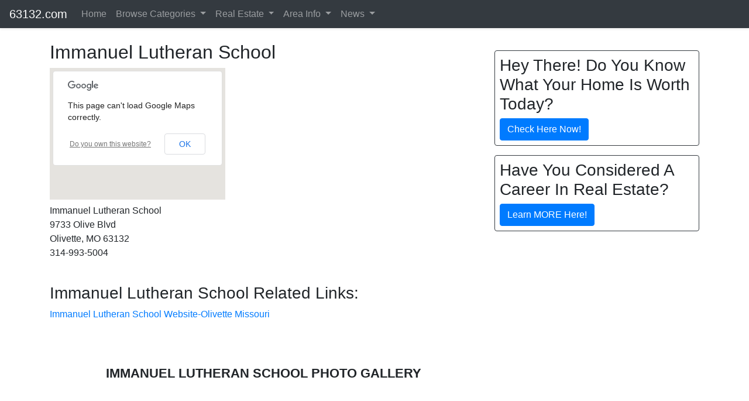

--- FILE ---
content_type: text/html; charset=UTF-8
request_url: http://www.connectingstlouis.com/maps/300x225c.php?latitude=38.6726188660&longitude=-90.3921127319
body_size: 1048
content:
<!DOCTYPE html>
<html>
  <head>
    <title>Google Maps</title>
    <meta name="viewport" content="width=device-width, initial-scale=1.0, user-scalable=no">
    <meta charset="utf-8">
	<script type="text/javascript" src="http://www.google.com/jsapi"></script>
	<script type="text/javascript">
	  google.load("maps", "3",  {other_params:"sensor=false"});
	  google.load("jquery", "1.3.2");

      function initialize() {
      	var map;	  
        var mapOptions = {
          zoom: 13,
          center: new google.maps.LatLng(38.6726188660, -90.3921127319),
          mapTypeId: google.maps.MapTypeId.ROADMAP
        };
		
        map = new google.maps.Map(document.getElementById('map_canvas'),
            mapOptions);		

		var marker = new google.maps.Marker({
			position: new google.maps.LatLng(38.6726188660, -90.3921127319),
			map: map
	
		}); 		
		

      }
				
      google.setOnLoadCallback(initialize);
    </script>
  </head>
  <body>
    <div id="map_canvas" style="width: 300px; height: 225px;"></div>
  </body>
</html>


--- FILE ---
content_type: text/plain
request_url: https://www.google-analytics.com/j/collect?v=1&_v=j102&a=1949908787&t=pageview&_s=1&dl=http%3A%2F%2F63132.com%2Flocal%2Fmiddle-schools%2Fimmanuel-lutheran-school-63132&ul=en-us%40posix&dt=Immanuel%20Lutheran%20School%20in%20Zip%20Code%2063132&sr=1280x720&vp=1280x720&_u=IEBAAEABAAAAACAAI~&jid=1715608013&gjid=123968298&cid=331608097.1769141071&tid=UA-7433703-32&_gid=2116014031.1769141071&_r=1&_slc=1&z=1024749324
body_size: -448
content:
2,cG-M30J0BPT46